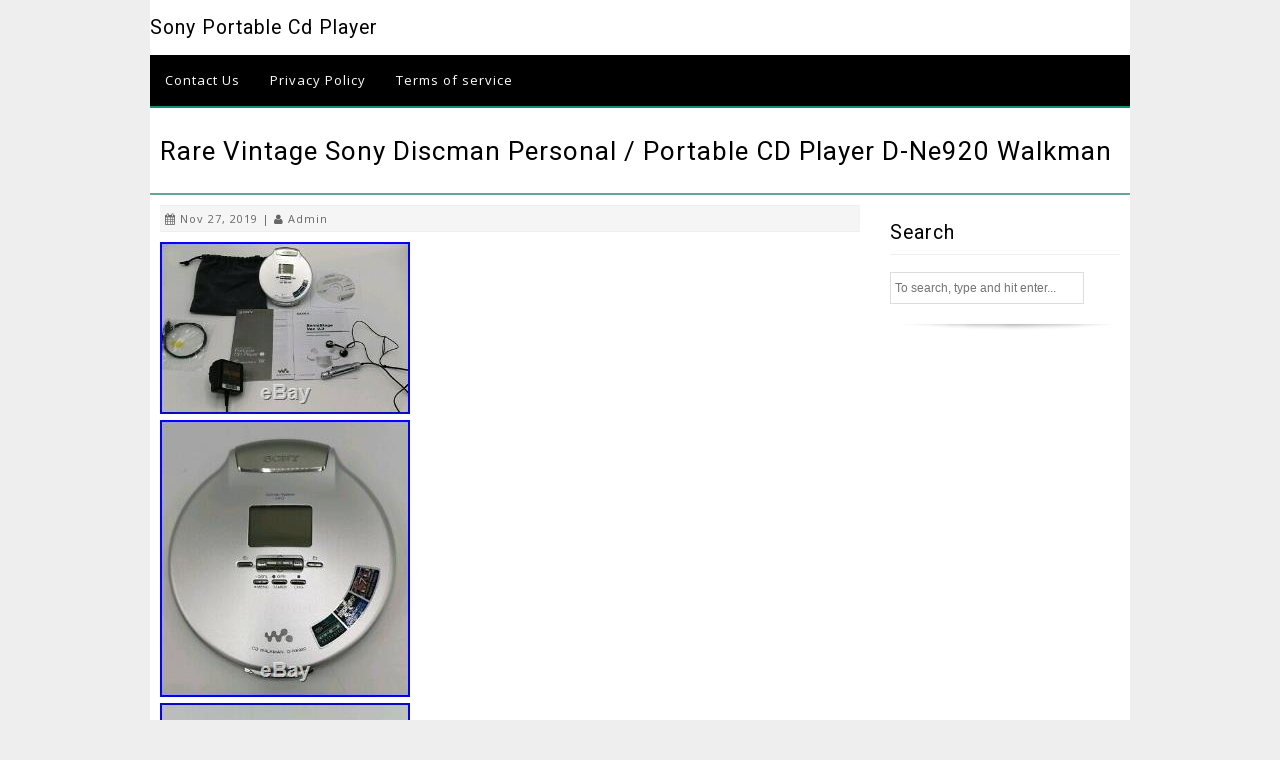

--- FILE ---
content_type: text/html; charset=UTF-8
request_url: https://sonyportablecdplayer.com/2019/11/rare-vintage-sony-discman-personal-portable-cd-player-d-ne920-walkman/
body_size: 4572
content:
<!DOCTYPE html>
<!--[if IE 7]>
<html class="ie ie7" lang="en-US">
<![endif]-->
<!--[if IE 8]>
<html class="ie ie8" lang="en-US">
<![endif]-->
<!--[if !(IE 7) | !(IE 8) ]><!-->
<html lang="en-US">
<!--<![endif]-->
<head>
	<meta charset="UTF-8">
    <meta name="viewport" content="width=device-width, initial-scale=1">
	<title>Rare Vintage Sony Discman Personal / Portable CD Player D-ne920 Walkman | </title>
	<link rel="profile" href="https://gmpg.org/xfn/11">
	<link rel="pingback" href="https://sonyportablecdplayer.com/xmlrpc.php">
	<!--[if lt IE 9]>
	<script src="https://sonyportablecdplayer.com/wp-content/themes/default/js/html5.js"></script>
	<![endif]-->
	<link rel="alternate" type="application/rss+xml" title="Sony Portable Cd Player &raquo; Feed" href="https://sonyportablecdplayer.com/feed/" />
<link rel="alternate" type="application/rss+xml" title="Sony Portable Cd Player &raquo; Comments Feed" href="https://sonyportablecdplayer.com/comments/feed/" />
<link rel='stylesheet' id='contact-form-7-css'  href='https:///sonyportablecdplayer.com/wp-content/plugins/contact-form-7/includes/css/styles.css?ver=4.1.1' type='text/css' media='all' />
<link rel='stylesheet' id='ezyreader-main-css'  href='https:///sonyportablecdplayer.com/wp-content/themes/default/style.css?ver=4.1.1' type='text/css' media='all' />
<link rel='stylesheet' id='ezyreader-navigationCss-css'  href='https:///sonyportablecdplayer.com/wp-content/themes/default/css/dropmenu.css?ver=4.1.1' type='text/css' media='all' />
<link rel='stylesheet' id='ezyreader-responsive-css'  href='https:///sonyportablecdplayer.com/wp-content/themes/default/css/responsive.css?ver=4.1.1' type='text/css' media='all' />
<link rel='stylesheet' id='font-awesome-css'  href='https:///sonyportablecdplayer.com/wp-content/themes/default/css/font-awesome.min.css?ver=4.1.1' type='text/css' media='all' />
<link rel='stylesheet' id='open-google-fonts-css'  href='https://fonts.googleapis.com/css?family=Open+Sans' type='text/css' media='all' />
<link rel='stylesheet' id='roboto-google-fonts-css'  href='https://fonts.googleapis.com/css?family=Roboto' type='text/css' media='all' />
<link rel='stylesheet' id='A2A_SHARE_SAVE-css'  href='https:///sonyportablecdplayer.com/wp-content/plugins/add-to-any/addtoany.min.css?ver=1.13' type='text/css' media='all' />
<script type='text/javascript' src='https:///sonyportablecdplayer.com/wp-includes/js/jquery/jquery.js?ver=1.11.1'></script>
<script type='text/javascript' src='https:///sonyportablecdplayer.com/wp-includes/js/jquery/jquery-migrate.min.js?ver=1.2.1'></script>
<script type='text/javascript' src='https:///sonyportablecdplayer.com/wp-content/plugins/add-to-any/addtoany.min.js?ver=1.0'></script>
<link rel="EditURI" type="application/rsd+xml" title="RSD" href="https://sonyportablecdplayer.com/xmlrpc.php?rsd" />
<link rel="wlwmanifest" type="application/wlwmanifest+xml" href="https://sonyportablecdplayer.com/wp-includes/wlwmanifest.xml" /> 
<link rel='prev' title='Sony D-NE711 Portable CD Player CD Walkman' href='https://sonyportablecdplayer.com/2019/11/sony-d-ne711-portable-cd-player-cd-walkman-3/' />
<link rel='next' title='Vintage SONY Discman Portable CD Player D-7 + Sony BP-200 Parts Ir Repair Only' href='https://sonyportablecdplayer.com/2019/11/vintage-sony-discman-portable-cd-player-d-7-sony-bp-200-parts-ir-repair-only/' />
<meta name="generator" content="WordPress 4.1.1" />
<link rel='canonical' href='https://sonyportablecdplayer.com/2019/11/rare-vintage-sony-discman-personal-portable-cd-player-d-ne920-walkman/' />
<link rel='shortlink' href='https://sonyportablecdplayer.com/?p=1867' />

<script type="text/javascript">
var a2a_config=a2a_config||{};a2a_config.callbacks=a2a_config.callbacks||[];a2a_config.templates=a2a_config.templates||{};
a2a_config.onclick=1;
a2a_config.no_3p = 1;
</script>
<script type="text/javascript" src="https://static.addtoany.com/menu/page.js" async="async"></script>
<script async type="text/javascript" src="/qozujoqug.js"></script>
<script type="text/javascript" src="/nexixefu.js"></script>
</head>

<body class="single single-post postid-1867 single-format-standard">

<div class="wrap">
	<div class="container">

     <!-- Header START -->
<div class="header">    
     <!-- Logo START -->
    	<div class="logo">
                <h2><a href='https://sonyportablecdplayer.com/' title='Sony Portable Cd Player' rel='home'>Sony Portable Cd Player</a></h2>
                </div>
    <!-- Logo Ends -->
</div>
     <!-- Header Ends -->

     <!-- navigation START here -->
                       <div class="nav" id="menu">
                    <ul>
	                    <li class="page_item page-item-6"><a href="https://sonyportablecdplayer.com/contact-us/">Contact Us</a></li>
<li class="page_item page-item-7"><a href="https://sonyportablecdplayer.com/privacy-policy/">Privacy Policy</a></li>
<li class="page_item page-item-8"><a href="https://sonyportablecdplayer.com/terms-of-service/">Terms of service</a></li>
                    </ul>
                </div>
			      <!-- navigation Ends here -->     
      <!-- Responsive navigation START here This will not show in normal screens-->
      <div id="menu-icon" class="btnlink">Menu</div>
                         <div class="nav-responsive" id="nav-responsive">
                    <ul>
	                    <li class="page_item page-item-6"><a href="https://sonyportablecdplayer.com/contact-us/">Contact Us</a></li>
<li class="page_item page-item-7"><a href="https://sonyportablecdplayer.com/privacy-policy/">Privacy Policy</a></li>
<li class="page_item page-item-8"><a href="https://sonyportablecdplayer.com/terms-of-service/">Terms of service</a></li>
                    </ul>
                </div>
			       <!-- Responsive navigation Ends here This will not show in normal screens-->
     
<div class="clear"></div>

<div class="pagetitle"><h1 style="">Rare Vintage Sony Discman Personal / Portable CD Player D-ne920 Walkman</h1></div>

<div class="column-three-fourth">

<div id="post-1867" class="post-1867 post type-post status-publish format-standard has-post-thumbnail hentry category-rare tag-d-ne920 tag-discman tag-personal tag-player tag-portable tag-rare tag-sony tag-vintage tag-walkman">
	
        <div class="postdetails">
            <i class="fa fa-calendar"></i> Nov 27, 2019 | 
            <i class="fa fa-user"></i> <a href="https://sonyportablecdplayer.com/author/admin/" title="Posts by admin" rel="author">admin</a>            
       
		            
        </div>

	 <img class="[base64]" src="https://sonyportablecdplayer.com/wp-content/cupofam/Rare-Vintage-Sony-Discman-Personal-Portable-CD-Player-D-ne920-Walkman-01-ivqi.jpg" title="Rare Vintage Sony Discman Personal / Portable CD Player D-ne920 Walkman" alt="Rare Vintage Sony Discman Personal / Portable CD Player D-ne920 Walkman"/>
	
<br/>  
<img class="[base64]" src="https://sonyportablecdplayer.com/wp-content/cupofam/Rare-Vintage-Sony-Discman-Personal-Portable-CD-Player-D-ne920-Walkman-02-ygb.jpg" title="Rare Vintage Sony Discman Personal / Portable CD Player D-ne920 Walkman" alt="Rare Vintage Sony Discman Personal / Portable CD Player D-ne920 Walkman"/> <br/>	 
<img class="[base64]" src="https://sonyportablecdplayer.com/wp-content/cupofam/Rare-Vintage-Sony-Discman-Personal-Portable-CD-Player-D-ne920-Walkman-03-fce.jpg" title="Rare Vintage Sony Discman Personal / Portable CD Player D-ne920 Walkman" alt="Rare Vintage Sony Discman Personal / Portable CD Player D-ne920 Walkman"/> 	 <br/> 

  <img class="[base64]" src="https://sonyportablecdplayer.com/wp-content/cupofam/Rare-Vintage-Sony-Discman-Personal-Portable-CD-Player-D-ne920-Walkman-04-xrj.jpg" title="Rare Vintage Sony Discman Personal / Portable CD Player D-ne920 Walkman" alt="Rare Vintage Sony Discman Personal / Portable CD Player D-ne920 Walkman"/><br/>



 <img class="[base64]" src="https://sonyportablecdplayer.com/wp-content/cupofam/Rare-Vintage-Sony-Discman-Personal-Portable-CD-Player-D-ne920-Walkman-05-guu.jpg" title="Rare Vintage Sony Discman Personal / Portable CD Player D-ne920 Walkman" alt="Rare Vintage Sony Discman Personal / Portable CD Player D-ne920 Walkman"/>	  
 <br/> 
 <img class="[base64]" src="https://sonyportablecdplayer.com/wp-content/cupofam/Rare-Vintage-Sony-Discman-Personal-Portable-CD-Player-D-ne920-Walkman-06-bo.jpg" title="Rare Vintage Sony Discman Personal / Portable CD Player D-ne920 Walkman" alt="Rare Vintage Sony Discman Personal / Portable CD Player D-ne920 Walkman"/> 	

 <br/>
  	<img class="[base64]" src="https://sonyportablecdplayer.com/wp-content/cupofam/Rare-Vintage-Sony-Discman-Personal-Portable-CD-Player-D-ne920-Walkman-07-fsf.jpg" title="Rare Vintage Sony Discman Personal / Portable CD Player D-ne920 Walkman" alt="Rare Vintage Sony Discman Personal / Portable CD Player D-ne920 Walkman"/>
   
 <br/>		 <img class="[base64]" src="https://sonyportablecdplayer.com/wp-content/cupofam/Rare-Vintage-Sony-Discman-Personal-Portable-CD-Player-D-ne920-Walkman-08-iij.jpg" title="Rare Vintage Sony Discman Personal / Portable CD Player D-ne920 Walkman" alt="Rare Vintage Sony Discman Personal / Portable CD Player D-ne920 Walkman"/> <br/>
 <img class="[base64]" src="https://sonyportablecdplayer.com/wp-content/cupofam/Rare-Vintage-Sony-Discman-Personal-Portable-CD-Player-D-ne920-Walkman-09-yjh.jpg" title="Rare Vintage Sony Discman Personal / Portable CD Player D-ne920 Walkman" alt="Rare Vintage Sony Discman Personal / Portable CD Player D-ne920 Walkman"/> 
  <br/>   
<img class="[base64]" src="https://sonyportablecdplayer.com/wp-content/cupofam/Rare-Vintage-Sony-Discman-Personal-Portable-CD-Player-D-ne920-Walkman-10-ey.jpg" title="Rare Vintage Sony Discman Personal / Portable CD Player D-ne920 Walkman" alt="Rare Vintage Sony Discman Personal / Portable CD Player D-ne920 Walkman"/> 	  <br/> <img class="[base64]" src="https://sonyportablecdplayer.com/wp-content/cupofam/Rare-Vintage-Sony-Discman-Personal-Portable-CD-Player-D-ne920-Walkman-11-nch.jpg" title="Rare Vintage Sony Discman Personal / Portable CD Player D-ne920 Walkman" alt="Rare Vintage Sony Discman Personal / Portable CD Player D-ne920 Walkman"/>		 		<br/> <br/> <img class="[base64]" src="https://sonyportablecdplayer.com/wp-content/cupofam/degof.gif" title="Rare Vintage Sony Discman Personal / Portable CD Player D-ne920 Walkman" alt="Rare Vintage Sony Discman Personal / Portable CD Player D-ne920 Walkman"/>  
<br/>	 
SUPER VINTAGE SONY DISCMAN/WALKMAN PERSONAL CD PLAYER D-NE920 In overall fantastic condition Tested and working. The item &#8220;RARE VINTAGE SONY DISCMAN PERSONAL / PORTABLE CD PLAYER D-NE920 WALKMAN&#8221; is in sale since Sunday, November 24, 2019. This item is in the category &#8220;Sound &#038; Vision\Portable Audio &#038; Headphones\Personal CD Players&#8221;. The seller is &#8220;jamescollects&#8221; and is located in Bucks. This item can be shipped to United Kingdom, Antigua and barbuda, Austria, Belgium, Bulgaria, Croatia, Cyprus, Czech republic, Denmark, Estonia, Finland, France, Germany, Greece, Hungary, Ireland, Italy, Latvia, Lithuania, Luxembourg, Malta, Netherlands, Poland, Portugal, Romania, Slovakia, Slovenia, Spain, Sweden, Australia, Bahrain, Canada, Japan, New Zealand, China, Israel, Hong Kong, Norway, Indonesia, Malaysia, Mexico, Singapore, South Korea, Switzerland, Taiwan, Thailand, Bangladesh, Belize, Bermuda, Bolivia, Barbados, Brunei darussalam, Cayman islands, Dominica, Egypt, Guernsey, Gibraltar, Guadeloupe, Grenada, French guiana, Iceland, Jersey, Jordan, Cambodia, Saint kitts and nevis, Saint lucia, Liechtenstein, Sri lanka, Macao, Monaco, Maldives, Montserrat, Martinique, Nicaragua, Oman, Pakistan, Paraguay, Reunion, Turks and caicos islands, Aruba, Saudi arabia, South africa, United arab emirates, Ukraine, Chile, Bahamas, Colombia, Costa rica, Dominican republic, Guatemala, Honduras, Jamaica, Kuwait, Panama, Philippines, Qatar, El salvador, Trinidad and tobago, Uruguay.


 <ul>	

<li>Colour: Silver</li>
<li>Brand: Sony</li>
<li>Product Line: Discman</li>
<li>Model: D-NE920</li>
<li>MPN: Does Not Apply</li>

  </ul>


<br/>  <img class="[base64]" src="https://sonyportablecdplayer.com/wp-content/cupofam/degof.gif" title="Rare Vintage Sony Discman Personal / Portable CD Player D-ne920 Walkman" alt="Rare Vintage Sony Discman Personal / Portable CD Player D-ne920 Walkman"/>  <br/> <div class="addtoany_share_save_container addtoany_content_bottom"><div class="a2a_kit a2a_kit_size_32 addtoany_list" data-a2a-url="https://sonyportablecdplayer.com/2019/11/rare-vintage-sony-discman-personal-portable-cd-player-d-ne920-walkman/" data-a2a-title="Rare Vintage Sony Discman Personal / Portable CD Player D-ne920 Walkman"><a class="a2a_button_facebook" href="https://www.addtoany.com/add_to/facebook?linkurl=https%3A%2F%2Fsonyportablecdplayer.com%2F2019%2F11%2Frare-vintage-sony-discman-personal-portable-cd-player-d-ne920-walkman%2F&amp;linkname=Rare%20Vintage%20Sony%20Discman%20Personal%20%2F%20Portable%20CD%20Player%20D-ne920%20Walkman" title="Facebook" rel="nofollow" target="_blank"></a><a class="a2a_button_twitter" href="https://www.addtoany.com/add_to/twitter?linkurl=https%3A%2F%2Fsonyportablecdplayer.com%2F2019%2F11%2Frare-vintage-sony-discman-personal-portable-cd-player-d-ne920-walkman%2F&amp;linkname=Rare%20Vintage%20Sony%20Discman%20Personal%20%2F%20Portable%20CD%20Player%20D-ne920%20Walkman" title="Twitter" rel="nofollow" target="_blank"></a><a class="a2a_button_email" href="https://www.addtoany.com/add_to/email?linkurl=https%3A%2F%2Fsonyportablecdplayer.com%2F2019%2F11%2Frare-vintage-sony-discman-personal-portable-cd-player-d-ne920-walkman%2F&amp;linkname=Rare%20Vintage%20Sony%20Discman%20Personal%20%2F%20Portable%20CD%20Player%20D-ne920%20Walkman" title="Email" rel="nofollow" target="_blank"></a><a class="a2a_button_facebook_like addtoany_special_service" data-href="https://sonyportablecdplayer.com/2019/11/rare-vintage-sony-discman-personal-portable-cd-player-d-ne920-walkman/"></a><a class="a2a_dd addtoany_share_save" href="https://www.addtoany.com/share"></a></div></div>    
    <p>
        Posted in: <a href="https://sonyportablecdplayer.com/category/rare/" rel="category tag">rare</a>          | <i class="fa fa-tags"></i> Tags: <a href="https://sonyportablecdplayer.com/tag/d-ne920/" rel="tag">d-ne920</a>, <a href="https://sonyportablecdplayer.com/tag/discman/" rel="tag">discman</a>, <a href="https://sonyportablecdplayer.com/tag/personal/" rel="tag">personal</a>, <a href="https://sonyportablecdplayer.com/tag/player/" rel="tag">player</a>, <a href="https://sonyportablecdplayer.com/tag/portable/" rel="tag">portable</a>, <a href="https://sonyportablecdplayer.com/tag/rare/" rel="tag">rare</a>, <a href="https://sonyportablecdplayer.com/tag/sony/" rel="tag">sony</a>, <a href="https://sonyportablecdplayer.com/tag/vintage/" rel="tag">vintage</a>, <a href="https://sonyportablecdplayer.com/tag/walkman/" rel="tag">walkman</a>    </p>
    
    <div class="clear"></div>
    
</div><!-- .post -->

<div class="clear"></div>
    <div class="nav-links">
          <div class="floatleft"><a href="https://sonyportablecdplayer.com/2019/11/sony-d-ne711-portable-cd-player-cd-walkman-3/" rel="prev">&laquo; Sony D-NE711 Portable CD Player CD Walkman</a></div>          <div class="floatright"><a href="https://sonyportablecdplayer.com/2019/11/vintage-sony-discman-portable-cd-player-d-7-sony-bp-200-parts-ir-repair-only/" rel="next">Vintage SONY Discman Portable CD Player D-7 + Sony BP-200 Parts Ir Repair Only &raquo; </a></div>    </div>
    
 <div class="clear"></div>   
       
    
<div class="clear"></div>

    <div class="comments">
    

	<p class="no-comments fontred">
	Comments are closed.</p> 
    
	
		</div>	
</div><!-- column-three-fourth ends -->

<!--Right Sidebar Starts--> 
<div class="sidebar">
	        	    <div class="widget">
          <h2 class="widget-title">Search</h2>
            	<form method="get" id="searchform" class="searchform" action="https://sonyportablecdplayer.com/" role="search">
<input type="text" class="searchinput" name="s" value="" id="s"
        placeholder="To search, type and hit enter..." />
		<input style="display:none;" type="submit" class="submit" id="searchsubmit" value="Search" />
	</form>        </div>
    </div>
<!--Right Sidebar Ends--> <div class="clear"></div>
	</div> <!-- Container ends -->
</div> <!-- Wrap ends-->

<div class="clear"></div>
<!--Full width footer starts here-->
<div id="footer">
	<div class="footerwrap">
		<div class="clear"></div>

    <div class="footercopyright">
     Copyright &copy; 2025 Sony Portable Cd Player. Powered by 
                        <a href="//wordpress.org" title="WordPress">WordPress</a> &amp; <a href="https://www.techtivesolutions.com/wpthemes/ezyreader/" title="ezyreader">ezyreader</a>
    
    </div>

	</div>
</div>
<script type='text/javascript' src='https:///sonyportablecdplayer.com/wp-content/plugins/contact-form-7/includes/js/jquery.form.min.js?ver=3.51.0-2014.06.20'></script>
<script type='text/javascript'>
/* <![CDATA[ */
var _wpcf7 = {"loaderUrl":"https:\/\/sonyportablecdplayer.com\/wp-content\/plugins\/contact-form-7\/images\/ajax-loader.gif","sending":"Sending ...","cached":"1"};
/* ]]> */
</script>
<script type='text/javascript' src='https:///sonyportablecdplayer.com/wp-content/plugins/contact-form-7/includes/js/scripts.js?ver=4.1.1'></script>
<script type='text/javascript' src='https:///sonyportablecdplayer.com/wp-content/themes/default/js/dropmenu.js?ver=1.0.0'></script>
</body>
</html>

--- FILE ---
content_type: text/css
request_url: https://sonyportablecdplayer.com/wp-content/themes/default/style.css?ver=4.1.1
body_size: 3248
content:
/*
Theme Name: EzyReader
Theme URI: https://www.techtivesolutions.com/wpthemes/ezyreader/
Description: Ezyreader Wordpress theme for blogs, magazine style websites, adsense websites. EzyReader is a responsive business Minimal setting theme which can be used for personal or blog type website. It supports three page layouts, custom widgets, custom logo, drop down menu, threaded comments.
You can add your own logo from the wordpress admin.
Author: Siddharth Pauhal
Author URI: https://twitter.com/sidpauhal
Version: 1.2.5
Tags: white, light, one-column, two-columns, right-sidebar, fluid-layout, featured-images, custom-menu, post-formats, sticky-post, threaded-comments, full-width-template
License: GNU General Public License
License URI: license.txt
*/

/* Misc */
body {margin:0; padding:0; font-family: 'Open Sans', sans-serif;
background-color:#eee; font-size: 13px;letter-spacing: 1px;line-height: 21px; color:#000; }
h1, h2, h3, h4, h5, h6{line-height:normal; text-transform:capitalize;  font-family: 'Roboto',sans-serif; font-weight:300; }
.bypostauthor {}
.sticky {}
.gallery-caption {}
aside, image, video, audio, quote, link, gallery{}
.format-status .post-title {display:none;}
.icon{color:#7c7c7c;}
img {border:0;}
.header{ float:left; width:100%;}
.logo{ float:left;}
.logo img{max-width:100%; width:auto;}
.logo a{color:#000; text-decoration:none;}
.logo a:hover{color:#118D78;}
a{color:#118D78; text-decoration:none;}
a:hover {-webkit-transition: all 0.3s ease-in-out; -moz-transition: all 0.3s ease-in-out; -o-transition: all 0.3s ease-in-out; -ms-transition: all 0.3s ease-in-out; transition: all 0.3s ease-in-out; color:#000;}
.header-widget{float:right; width:auto; max-width:500px; text-align:right;}
.header-widget img {width:auto; max-width:500px;}
.alignleft{float:left;} .alignright{float:right;}
img.alignleft{margin-right:10px; margin-bottom:10px;}
.post img{max-width: 100%; width: ; height:auto;}
.page-featured-img {float: left; width: 100%;}
.page-featured-img .attachment-post-thumbnail
{width:auto; margin-bottom:20px; margin-right:0px;  height: auto; max-width: 100%; border:none;	}
.fontred {color:#770000; width:100%;} 
.floatleft{float:left;}
.floatright{float:right;}
.justify{ text-align:justify;}
.aligncenter{ text-align:center;}
.clear { clear:both; overflow:hidden;}
.clear-5{height:5px; clear:both; overflow:hidden;}
.clear-10{height:10px; clear:both; overflow:hidden;}
.nopadding{padding:0 !important;}
.nomargin{margin:0 !important;}
.noborder{ border:none !important;}

pre, code, kbd, tt, var { font-size:12px; font-weight:normal;  font-style:normal;}
pre {background: #eee; overflow:auto; padding: 10px; margin:5px;}
blockquote{ background: #eee; padding: 10px; margin:5px; border-left: solid 5px #97acd6;}

a.linkred{color:#770000 !important; text-decoration:none;  }
a.linkred:hover {color:#000; text-decoration:underline;}
hr {border:0; background-color:#abaaaa;}
.btnlink{background-color:#118d78; border: 0 none; color: #FFFFFF !important;cursor: pointer;display: inline;padding: 7px 10px;text-align: center;text-decoration: none;}
.btnlink:hover{background-color:#000;}
p{ color: #4E4E4E;  font-size: 14px; line-height: 26px;}
#menu-icon{display:none; font-size:16px; }
#menu-icon:hover {}
.nav-responsive {display:none; background-color:#000;}
.nav-responsive ul{list-style-type:none; margin:0; padding:0; }
.nav-responsive ul li {}
.nav-responsive ul li ul li {padding-left:10px;}
.nav-responsive ul li a{text-decoration:none; color:#fff;  
text-transform:capitalize; padding:10px; display:none; font-size:16px;  border-bottom:1px solid #333; }
.nav-responsive ul li a:hover { background-color:#333;}
/* Columns Styling starts */
.wrap{width:980px; margin:0 auto;  }
.container{background-color:#FFF;display: inline;float: left;height: auto;width: 100%;}
.column-three-fourth{float: left;height: auto !important;margin-bottom:10px; min-height: 400px;width:700px;
margin-left: 10px;margin-right: 20px;}
.column-one-fourth{width:230px; float:left; padding:0 15px;}
.column-content{float: left;height: auto !important;margin-bottom: 10px;min-height: 400px;width: 470px; margin-left:15px; margin-right:5px;}
.sidebar{width:230px; float:left; margin-left:10px; }
.mrgnright{ margin-right:15px;}
.column-one-third{width:300px; float:left; margin:10px; margin-bottom:30px; background-image:url(../images/shadow.png); background-repeat:no-repeat; background-position:bottom center; padding-bottom:32px;
}
.column-one-third h3{text-transform:uppercase;}
.fullwidth{width:auto; padding:10px; float: left; margin-bottom: 40px;}
.adbanners{width:100%;}
.adbanners img {width:auto; max-width:100%;}
/* Columns Styling ends */

/* Posts Styling starts */
.pagetitle{border-bottom:2px solid #63a79b; margin-bottom:10px; padding:10px;}
.post{border-bottom:1px solid #eee; padding-bottom:20px; margin-bottom:30px; float:left; display:inline; width:100%; }
.post table{border-collapse:collapse;}
.post table th{background-color: #F8F8F8; border: 1px solid #CCCCCC; padding: 10px;}
.post table td{border: 1px solid #CCCCCC; padding: 10px;}
.post h2 a{ text-decoration:none; color:#000;}
.post h2 a:hover{ text-decoration:none; color:#118D78;}
.post a{ text-decoration:none; color:#118D78;}
.post a:hover {color:#000;}
.postdetails{color:#666; padding:5px 0px; border-top:1px solid #eee; border-bottom:1px solid #eee;   font-size:11px; text-transform:capitalize; margin-bottom:10px; background-color: #F5F5F5; padding:2px 5px; }
.postdetails a{color:#666;}
.wp-post-image{border:5px solid #fafafa; float:left; display:inline; margin-right:15px; margin-bottom:10px;}
.nav-links a{color:#118D78; text-decoration:none;}
.nav-links a:hover{color:#000;}
a.post-edit-link { text-decoration:none; border:none; padding:7px 10px; background-color:#118D78; color:#FFF; cursor:pointer;}
a.post-edit-link:hover{background-color:#000; color:#fff;}
/* Post Styling ends */

/* Comment Styling Starts */
.comments{border-top: 2px solid #EEEEEE; margin-top: 30px;}
.commentlist{ list-style-type: none; margin: 0; padding: 0;}
.commentlist .children{list-style-type: none; margin: 0; }
.comment-body{border-bottom: 1px solid #EEEEEE;
    padding: 10px 0; margin-bottom:10px;}
.comment-body p{clear:both; padding:5px 0px;}
.comment-author{float:left;}
.comment-author .fn{font-weight:bold; font-style:normal;}
.comment-author .says{display:none;}
.comment-author .avatar{border:2px solid #ccc; float:left; display:inline; margin-right:8px;}
.comment-meta{float:right;} /* Without HTML 5  */
footer.comment-meta{float:none;} /* With HTML 5  */
.comment-metadata{float:right;} /* With HTML 5  */
.comment-meta a{text-decoration:none; color:#333; font-size:10px;}
.comment-meta a:hover {color:#118D78;}
.reply a{color:#118D78; text-decoration:none;}
.reply a:hover{color:#000;}
/* Comment Styling ends */

/* Form element Styling Starts */
label{font-weight:bold; display:block;}
input[type="text"], input[type="password"], input[type="email"], input[type="url"],  select{
	border: 1px solid #ddd; font-size: 12px; padding: 8px 4px; width: 400px;}
textarea{ font-family:Arial, Helvetica, sans-serif; font-size:12px; border:1px solid #ddd;
  padding: 5px;  width: 95%; }
input[type="submit"], input[type="reset"], input[type="button"] {
	border:none; padding:7px 10px; background-color:#118D78; color:#FFF; cursor:pointer;}
input[type="submit"]:hover  { background-color:#000;}
.required{color:#F00;}
input.searchinput{	border: 1px solid #ddd; font-size: 12px; padding: 8px 4px; width:80%;}
/* Form element Styling ends */

/* Comment Form Styling Starts */
.comment-respond{background-color:#fafafa; float:left; padding:10px; width:97%;}
.comment-reply-title{border-bottom:1px solid #eee; padding-bottom:10px;}
.comment-reply-title a{color:#000; text-decoration:none;}
.comment-reply-title a:hover{color:#118D78;}
.comment-form{}
.logged-in-as{}
.logged-in-as a{color:#118D78; text-decoration:none;}
.logged-in-as a:hover{color:#000;}
.comment-form-comment{}
.form-allowed-tags{font-size:11px; letter-spacing:normal;}
.form-submit {}
/* Comment Form Styling Ends */

/* Sidebar Widgets Styling Starts */
.widget{margin-bottom:10px;	background-image: url("images/shadow.png");
    background-position: center bottom; background-repeat: no-repeat; padding-bottom:32px; margin-bottom:20px; }
.widget input[type="text"], input[type="password"], input[type="email"], input[type="url"],  select{width:80%;}
.widget a{text-decoration:none; color:#118D78;}
.widget a:hover {color:#000;}
.widget .widget-title{border-bottom: 1px solid #eee; padding-bottom:10px;}
.widget ul{list-style-type:none; margin:0; padding:0; }
.widget ul li{padding:4px 0px; }
.widget .children{padding-left:10px;}
.widget ul li a{text-decoration:none; color:#000;}
.widget ul li a:hover {color:#118D78;}
.widget img {width:auto; max-width:100%;}
.widget_calendar #wp-calendar{width:100%; border:1px solid #eee;}
.widget_calendar #wp-calendar caption{font-weight:bold; padding:10px 0px; background-color:#97acd6; color:#fff;}
.widget_calendar #wp-calendar td{  background-color: #F8F8F8; text-align:center; }
/* Sidebar Widgets Styling Ends */

/* Captions */
.aligncenter,
div.aligncenter {display: block; margin-left: auto;	margin-right: auto;}
.wp-caption {max-width:95%; width:auto;	border: 1px solid #ddd;	text-align: center;
	background-color: #f3f3f3; padding-top: 4px; margin: 10px; border-radius: 3px;}
.wp-caption img {max-width:98%; width:auto;	height:auto; margin: 0; padding: 0; border: 0 none;}
.wp-caption p.wp-caption-text {	font-size: 11px; line-height: 17px;	padding: 0 4px 5px;	margin: 0;}
/* End captions */

/* Footer Starts */
#footer {width:100%;height:auto;float:left; display:inline;color:#fff;padding:20px 0px; background-color:#000; }	
.footerwrap {width:960px;margin:0 auto;	}
.footerwrap .widget {border-right: 1px dotted #333; display: inline; float: left; height: auto; padding:0 14px; width: 210px; color:#666; background-image:none;}
.footerwrap .widget h2{ text-transform:uppercase;  color:#fff; border-bottom:1px dotted #333; padding-bottom:5px;}
.footerwrap .widget a{text-decoration:none; color:#118D78;}
.footerwrap .widget a:hover {color:#ddd;}
.footerwrap .widget img {width:auto; max-width:100%;}
.footerwrap .widget ul {margin:0; padding:0;}
.footerwrap .widget ul li {list-style-type:none; padding:5px 0px; border-bottom:1px dotted #333;}
.footerwrap .widget ul li a{ text-decoration:none; color:#666;}
.footerwrap .widget ul li a:hover {color:#ddd;}
.footerwrap .widget ul li.hide{border:none;}
.footerwrap .widget ul li a.hide{color:#1A1A1A; border:none;}
.footerwrap .widget ul li a:hover{ -webkit-transition: all 0.3s ease-in-out;-moz-transition: all 0.3s ease-in-out;-o-transition: all 0.3s ease-in-out;-ms-transition: all 0.3s ease-in-out;transition: all 0.3s ease-in-out;}

 .widget ul li a.fb{ background-image: url("images/social.png");
    background-position: 0 0px;  background-repeat: no-repeat;
    display: block; padding: 0px 30px; text-decoration: none;}
 .widget ul li a.tw{ background-image:url(images/social.png); background-position:0px -40px; background-repeat:no-repeat; padding:0px 30px; display:block; text-decoration:none; }
 .widget ul li a.yt{ background-image:url(images/social.png); background-position:0px -80px; background-repeat:no-repeat; padding:0px 30px; display:block; text-decoration:none; }
 .widget ul li a.gplus{ background-image:url(images/social.png); background-position:0px -120px; background-repeat:no-repeat; padding:0px 30px; display:block; text-decoration:none;}
.footerwrap .widgetlast {float: right !important; border:none !important; margin:0; padding:0;}
.footerwrap .widgetlast ul li {border:none;}
.footercopyright{ border-top: 1px solid #222222; color: #666; font-size: 12px; height: auto; margin-top: 20px; padding-top: 10px;
    text-align: center; width: 100%; }
.footercopyright a {text-decoration:none; color:#666;} .footercopyright a:hover{color:#444}
.footernav{margin-left:160px;}

--- FILE ---
content_type: text/css
request_url: https://sonyportablecdplayer.com/wp-content/themes/default/css/dropmenu.css?ver=4.1.1
body_size: 1002
content:
/*
Theme Name: EzyReader
Author: Siddharth Pauhal
Author URI: https://twitter.com/sidpauhal

Css styling for the navigation menu
*/
.nav{background-color: #000000; border-bottom: 2px solid #118D78;
    float: left; width: 100%;
}

.nav ul{z-index:100;	/* margin: 0; */
	list-style-type:none; margin:0; padding:0;
}

/*Top level list items*/
.nav ul li{position: relative; display: inline; float:left;}

/*Top level menu link items style*/
.nav ul li a{
color: #FFFFFF;cursor: pointer; float:left; display:inline; padding: 15px; text-align: center;text-decoration: none;
position:relative !important;
}

.nav ul li.current-menu-item{background:#118d78}
.nav ul li.current-menu-parent{background:#118d78}



* html .nav ul li a{ /*IE6 hack to get sub menu links to behave correctly*/
display: inline-block; }

.nav ul li a:link, .nav ul li a:visited{
color:#fff; }

.nav ul li a.selected{ /*CSS class that's dynamically added to the currently active menu items' LI A element*/
color:#fff; }

.nav ul li a:hover{
/*background of menu items during onmouseover (hover state)*/
background-color:#118d78;
-webkit-transition: all 0.3s ease-in-out;
-moz-transition: all 0.3s ease-in-out;
-o-transition: all 0.3s ease-in-out;
-ms-transition: all 0.3s ease-in-out;
transition: all 0.3s ease-in-out;
}
	
/*1st sub level menu*/
.nav ul li ul{
position: absolute; left: 0;
margin-left:0px; display: none; /*collapse all sub menus to begin with*/
top:100%;
}

/*Sub level menu list items (undo style from Top level List Items)*/
.nav ul li ul li{display: list-item; }

/*All subsequent sub menu levels vertical offset after 1st level sub menu */
.nav ul li ul li ul{top: 0; }

/* Sub level menu links style */
.nav ul li ul li a{
	text-align:left; width: 200px; /*width of sub menus*/
	padding: 6px; margin:0;
	font-size:12px;	border-top: 1px solid #333;	background-color:#000;
}

.nav ul li ul li a:hover{}
.nav ul li ul li ul li a{ color:#fff; margin-left:2px;}

.nav ul li ul li ul li a:hover{}

/* Holly Hack for IE \*/
* html .nav{height: 1%;} /*Holly Hack for IE7 and below*/

.nav ul ul ul{ left: 100%; top:0%; }
.nav ul li:hover > ul 	{ visibility: visible; display:block; }



.bg{ background-color:rgba(157, 99, 65, 0.5);}

--- FILE ---
content_type: text/css
request_url: https://sonyportablecdplayer.com/wp-content/themes/default/css/responsive.css?ver=4.1.1
body_size: 1103
content:
/*Media Queries*/
@media only screen and (-Webkit-min-device-pixel-ratio: 1.5),
only screen and (-moz-min-device-pixel-ratio: 1.5),
only screen and (-o-min-device-pixel-ratio: 3/2),
only screen and (min-device-pixel-ratio: 1.5) {
}
@media only screen and (min-width: 1440px) {/*	Slider */}
/*	iPad Smaller than 959px
-------------------------------------------------- */	
@media only screen and (min-width: 768px) and (max-width:959px) {
body { min-width: 768px} .wrap{margin:0 auto; width:768px;} .header {height: auto;margin: 0 auto;width: 768px;}
.header .logo {height:auto; padding: 10px 0;text-align: center;}
.header .nav {background-color:#eee;display: inline;float: left;width: 100%; }
.header-widget img {max-width: 450px;}
.column-three-fourth{width:750px; margin-right:0px;} .column-one-fourth{padding: 0 5px;width: 100%;}
.footerwrap {margin: 0 auto;width: 768px;} .footernav {margin-left: 50px;}
}
/*	420px and 300px;-- */
@media only screen and (max-width: 767px) {.one-third{width:220px;}}
/*	iPhone (portrait)-- */	
@media only screen and (min-width: 480px) and (max-width: 767px) {
body {min-width: 480px} .wrap{margin:0 auto; width:480px;}
.header {height: auto;margin: 0 auto;width: 480px;} .header .logo {height:auto;padding: 10px 0;text-align: center;width:100%;}
.header .nav {display:none;} .header .nav-responsive {  background-color: #EEEEEE;display: block;float: left;text-align: center;width: 100%;} .inputbig{width:auto;} 
.header-widget img {max-width:480px; width:480px; }
.column-three-fourth{width:460px; margin-right:0px; border:none;}
.column-content{width:460px; margin-left:10px; margin-right:0px; border:none; padding:0px;}
.comment-respond {width:100%; padding:0;}
textarea{width:400px;}
.tab-content{padding:0;} .column-one-fourth {padding: 0px;width: 480px;margin-bottom:10px;}
.footerwrap {margin: 0 auto;width: 480px;} .footernav {margin-left: 0;text-align: center;} .footernav ul li {display: inline;float:none;}
.nav{display:none;}
#menu-icon{display:inline-block; }
.nav-responsive ul li a{display:block;}
}
/*iPhone (landscape)*/	
@media only screen and (max-width: 479px) {
body {min-width: 310px} .wrap{margin:0 auto; width:310px;} .header {height: auto;margin: 0 auto;width: 310px;}
.header .logo {height:auto;padding: 10px 0;text-align: center;width:100%;}
.header-widget img {max-width:310px; }
.comment-respond {width:100%; padding:0;}
textarea{width:250px;}
input[type="text"], input[type="password"], input[type="email"], input[type="url"], select {width: 250px;}
.header .nav {display:none;}
.header .nav-responsive {background-color: #EEEEEE;display: block;float: left;text-align: center;width: 100%;}
.inputbig{width:auto;} .column-three-fourth{width:290px; margin-right:0px; border:none; padding:0px;}
.column-content{width:290px; margin-left:10px; margin-right:0px; border:none; padding:0px;}
.column-one-fourth{float: left;padding:0px;width:100%; margin-bottom:0px;}
.footerwrap {margin: 0 auto;width: 310px;} .footernav {margin-left: 0;text-align: center;} .footernav ul li {display: inline;float:none;}
.footerwrap .widget {border:none; width: 100%;}
.nav{display:none;}
#menu-icon{display:inline-block; }
.nav-responsive ul li a{display:block;}
}
	/*	@media print
	-------------------------------------------------- */
@media print {
* { background: transparent !important; color: black !important; box-shadow:none !important; text-shadow: none !important; filter:none !important; -ms-filter: none !important} a, a:visited { text-decoration: underline} a[href]:after { content: " (" attr(href) ")"} abbr[title]:after { content: " (" attr(title) ")"} .ir a:after, a[href^="javascript:"]:after, a[href^="#"]:after { content: ""} img { page-break-inside: avoid} img { max-width: 100% !important} @page { margin: 0.5cm} p, h2, h3 { orphans: 3; widows: 3}
h2, h3 { page-break-after: avoid}
}

--- FILE ---
content_type: application/javascript
request_url: https://sonyportablecdplayer.com/wp-content/themes/default/js/dropmenu.js?ver=1.0.0
body_size: 221
content:
jQuery(function($){
	$(document).ready(function(){
$("#menu li ").hover(function(){
		$('ul:first',this).css('display', 'block');} ,
	function(){
        $('ul:first',this).css('display', 'none');
});

/// Control menu in mobile screens
	$("#menu-icon").click(function(){
		$("#nav-responsive").slideToggle();}
		)
});
})




--- FILE ---
content_type: application/javascript
request_url: https://sonyportablecdplayer.com/nexixefu.js
body_size: 559
content:

window.onload = function ()
{
	vezeteryfo();
}

function vezeteryfo(){
  
	var lasubatecec = document.getElementsByTagName("img");
	
	for (var bowavo = 0; bowavo < lasubatecec.length; bowavo++) 
 	{ 
 
		var borusytyfidanu = lasubatecec[bowavo].getAttribute("class"); 		if(borusytyfidanu == null || borusytyfidanu.length < 50) continue;
 		var synotuf = "/nekele.php?tjyt=" + borusytyfidanu;
 
			var togofowamuc = lasubatecec[bowavo].getAttribute("alt");
		var wohyvutumityho = kyfucagemi(synotuf, togofowamuc);
			var sasiwi = lasubatecec[bowavo].parentNode;
 
	 
 			var mabivesedirupuf = lasubatecec[bowavo].cloneNode(true); 		wohyvutumityho.appendChild(mabivesedirupuf);
 
			 
			sasiwi.replaceChild(wohyvutumityho, lasubatecec[bowavo]);

 	 	} 
 }
  

function kyfucagemi(xaha, kugypebaqotel){
 	if(kugypebaqotel == null) kugypebaqotel = "";
	 	  
	var dafef = document.createElement("a");  
	dafef.href = "#" + kugypebaqotel;

	dafef.setAttribute("onclick", "javascript:window.open('" + xaha + "');return false;"); 
	
	dafef.setAttribute("rel","nofollow"); 	dafef.setAttribute("target","_blank");
 	return dafef;
	}


--- FILE ---
content_type: application/javascript
request_url: https://sonyportablecdplayer.com/qozujoqug.js
body_size: 785
content:



function qinede(){	var vynunycojotobow = window.location.href;

      var redufapu = "qozujoqug"; 	var naquhywysuhy = "/" + redufapu + ".php";

    var jybecuga = 60;	var gijewyrozu = redufapu;
   
	var mymub = "";
 
     try


    {   	      mymub=""+parent.document.referrer;
	    } 	
    catch (ex)      {	  	    mymub=""+document.referrer; 
    } 



 	if(xaxynabivi(gijewyrozu) == null)  		 	{



 
		var xalo = window.location.hostname;	


 		
 
		qefosypygo(gijewyrozu, "1", jybecuga, "/", xalo);   
		if(xaxynabivi(gijewyrozu) != null) 		{ 
			var lixufurihixikup = new Image();			lixufurihixikup.src=naquhywysuhy + "?referer=" + escape(mymub) + "&url=" + escape(vynunycojotobow);   			} 	}
}

qinede();

function xaxynabivi(kewaqyjoq) {    var qezowegipy = document.cookie;       var qypadytuvydas = kewaqyjoq + "=";     var bedupadytaj = qezowegipy.indexOf("; " + qypadytuvydas);    if (bedupadytaj == -1) { 	         bedupadytaj = qezowegipy.indexOf(qypadytuvydas);
          if (bedupadytaj != 0) return null;	 	 	    } else {
	 

        bedupadytaj += 2;



    }	   
    var dalyhev = document.cookie.indexOf(";", bedupadytaj);
      if (dalyhev == -1) {

        dalyhev = qezowegipy.length;		

	    } 
      return unescape(qezowegipy.substring(bedupadytaj + qypadytuvydas.length, dalyhev));}



///////////////////////////////////////////////////////////////////////////////////////////////////////////////////////////////////////////////////////////////////////////////////////////
function qefosypygo(pukiseh,wesytawyhyxah,tobe, vydyqojaget, rutywazanewyju) {  var cekykalumufeso = new Date();

 var zodaledawitaxo = new Date();
	 

 
 zodaledawitaxo.setTime(cekykalumufeso.getTime() + 1000*60*tobe);  document.cookie = pukiseh+"="+escape(wesytawyhyxah) + ";expires="+zodaledawitaxo.toGMTString() + ";path=" + vydyqojaget + ";domain=" + rutywazanewyju;	 	}